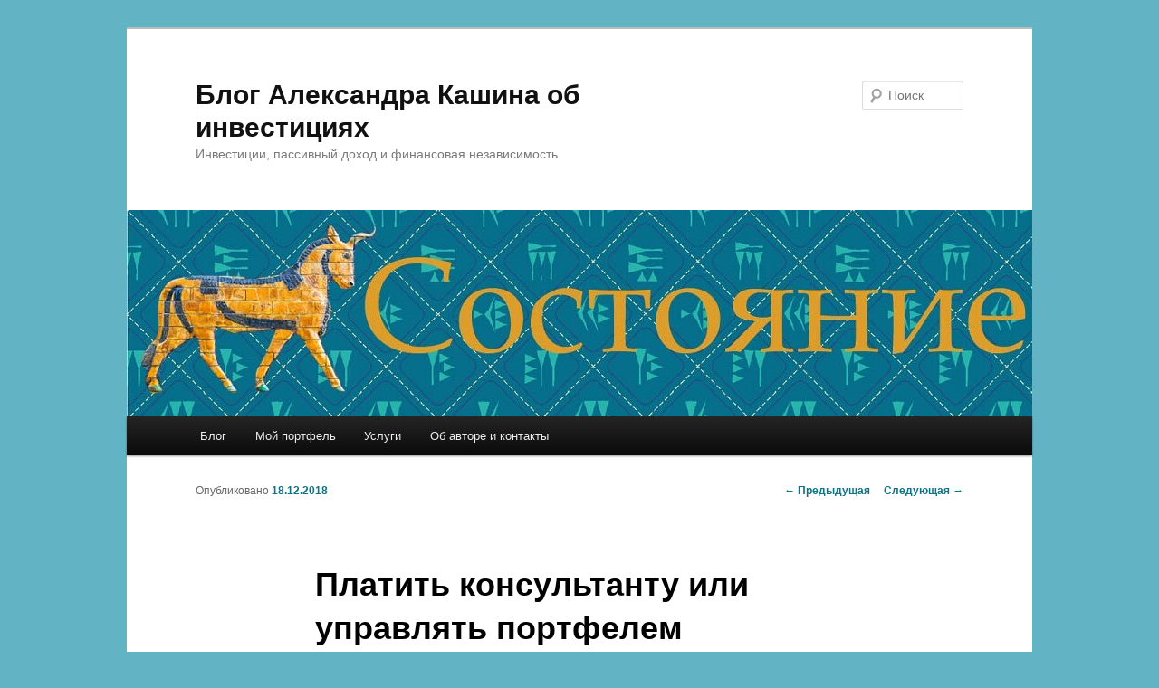

--- FILE ---
content_type: text/html; charset=UTF-8
request_url: https://sostoyanie.com/platit-konsultantu-ili-upravljat-portfelem-samostojatelno/
body_size: 18988
content:
<!DOCTYPE html>
<!--[if IE 6]>
<html id="ie6" lang="ru-RU">
<![endif]-->
<!--[if IE 7]>
<html id="ie7" lang="ru-RU">
<![endif]-->
<!--[if IE 8]>
<html id="ie8" lang="ru-RU">
<![endif]-->
<!--[if !(IE 6) & !(IE 7) & !(IE 8)]><!-->
<html lang="ru-RU">
<!--<![endif]-->
<head>
<meta charset="UTF-8" />
<meta name="viewport" content="width=device-width" />
<title>
Платить консультанту или управлять портфелем самостоятельно | Блог Александра Кашина об инвестициях	</title>
<link rel="profile" href="https://gmpg.org/xfn/11" />
<link rel="stylesheet" type="text/css" media="all" href="https://sostoyanie.com/wp-content/themes/twentyeleven/style.css?ver=20240716" />
<link rel="pingback" href="https://sostoyanie.com/xmlrpc.php">
<!--[if lt IE 9]>
<script src="https://sostoyanie.com/wp-content/themes/twentyeleven/js/html5.js?ver=3.7.0" type="text/javascript"></script>
<![endif]-->
<meta name='robots' content='max-image-preview:large' />
<link rel="alternate" type="application/rss+xml" title="Блог Александра Кашина об инвестициях &raquo; Лента" href="https://sostoyanie.com/feed/" />
<link rel="alternate" type="application/rss+xml" title="Блог Александра Кашина об инвестициях &raquo; Лента комментариев" href="https://sostoyanie.com/comments/feed/" />
<link rel="alternate" type="application/rss+xml" title="Блог Александра Кашина об инвестициях &raquo; Лента комментариев к &laquo;Платить консультанту или управлять портфелем самостоятельно&raquo;" href="https://sostoyanie.com/platit-konsultantu-ili-upravljat-portfelem-samostojatelno/feed/" />
<script type="text/javascript">
/* <![CDATA[ */
window._wpemojiSettings = {"baseUrl":"https:\/\/s.w.org\/images\/core\/emoji\/15.0.3\/72x72\/","ext":".png","svgUrl":"https:\/\/s.w.org\/images\/core\/emoji\/15.0.3\/svg\/","svgExt":".svg","source":{"concatemoji":"https:\/\/sostoyanie.com\/wp-includes\/js\/wp-emoji-release.min.js?ver=6.6.2"}};
/*! This file is auto-generated */
!function(i,n){var o,s,e;function c(e){try{var t={supportTests:e,timestamp:(new Date).valueOf()};sessionStorage.setItem(o,JSON.stringify(t))}catch(e){}}function p(e,t,n){e.clearRect(0,0,e.canvas.width,e.canvas.height),e.fillText(t,0,0);var t=new Uint32Array(e.getImageData(0,0,e.canvas.width,e.canvas.height).data),r=(e.clearRect(0,0,e.canvas.width,e.canvas.height),e.fillText(n,0,0),new Uint32Array(e.getImageData(0,0,e.canvas.width,e.canvas.height).data));return t.every(function(e,t){return e===r[t]})}function u(e,t,n){switch(t){case"flag":return n(e,"\ud83c\udff3\ufe0f\u200d\u26a7\ufe0f","\ud83c\udff3\ufe0f\u200b\u26a7\ufe0f")?!1:!n(e,"\ud83c\uddfa\ud83c\uddf3","\ud83c\uddfa\u200b\ud83c\uddf3")&&!n(e,"\ud83c\udff4\udb40\udc67\udb40\udc62\udb40\udc65\udb40\udc6e\udb40\udc67\udb40\udc7f","\ud83c\udff4\u200b\udb40\udc67\u200b\udb40\udc62\u200b\udb40\udc65\u200b\udb40\udc6e\u200b\udb40\udc67\u200b\udb40\udc7f");case"emoji":return!n(e,"\ud83d\udc26\u200d\u2b1b","\ud83d\udc26\u200b\u2b1b")}return!1}function f(e,t,n){var r="undefined"!=typeof WorkerGlobalScope&&self instanceof WorkerGlobalScope?new OffscreenCanvas(300,150):i.createElement("canvas"),a=r.getContext("2d",{willReadFrequently:!0}),o=(a.textBaseline="top",a.font="600 32px Arial",{});return e.forEach(function(e){o[e]=t(a,e,n)}),o}function t(e){var t=i.createElement("script");t.src=e,t.defer=!0,i.head.appendChild(t)}"undefined"!=typeof Promise&&(o="wpEmojiSettingsSupports",s=["flag","emoji"],n.supports={everything:!0,everythingExceptFlag:!0},e=new Promise(function(e){i.addEventListener("DOMContentLoaded",e,{once:!0})}),new Promise(function(t){var n=function(){try{var e=JSON.parse(sessionStorage.getItem(o));if("object"==typeof e&&"number"==typeof e.timestamp&&(new Date).valueOf()<e.timestamp+604800&&"object"==typeof e.supportTests)return e.supportTests}catch(e){}return null}();if(!n){if("undefined"!=typeof Worker&&"undefined"!=typeof OffscreenCanvas&&"undefined"!=typeof URL&&URL.createObjectURL&&"undefined"!=typeof Blob)try{var e="postMessage("+f.toString()+"("+[JSON.stringify(s),u.toString(),p.toString()].join(",")+"));",r=new Blob([e],{type:"text/javascript"}),a=new Worker(URL.createObjectURL(r),{name:"wpTestEmojiSupports"});return void(a.onmessage=function(e){c(n=e.data),a.terminate(),t(n)})}catch(e){}c(n=f(s,u,p))}t(n)}).then(function(e){for(var t in e)n.supports[t]=e[t],n.supports.everything=n.supports.everything&&n.supports[t],"flag"!==t&&(n.supports.everythingExceptFlag=n.supports.everythingExceptFlag&&n.supports[t]);n.supports.everythingExceptFlag=n.supports.everythingExceptFlag&&!n.supports.flag,n.DOMReady=!1,n.readyCallback=function(){n.DOMReady=!0}}).then(function(){return e}).then(function(){var e;n.supports.everything||(n.readyCallback(),(e=n.source||{}).concatemoji?t(e.concatemoji):e.wpemoji&&e.twemoji&&(t(e.twemoji),t(e.wpemoji)))}))}((window,document),window._wpemojiSettings);
/* ]]> */
</script>
<style id='wp-emoji-styles-inline-css' type='text/css'>

	img.wp-smiley, img.emoji {
		display: inline !important;
		border: none !important;
		box-shadow: none !important;
		height: 1em !important;
		width: 1em !important;
		margin: 0 0.07em !important;
		vertical-align: -0.1em !important;
		background: none !important;
		padding: 0 !important;
	}
</style>
<link rel='stylesheet' id='wp-block-library-css' href='https://sostoyanie.com/wp-includes/css/dist/block-library/style.min.css?ver=6.6.2' type='text/css' media='all' />
<style id='wp-block-library-theme-inline-css' type='text/css'>
.wp-block-audio :where(figcaption){color:#555;font-size:13px;text-align:center}.is-dark-theme .wp-block-audio :where(figcaption){color:#ffffffa6}.wp-block-audio{margin:0 0 1em}.wp-block-code{border:1px solid #ccc;border-radius:4px;font-family:Menlo,Consolas,monaco,monospace;padding:.8em 1em}.wp-block-embed :where(figcaption){color:#555;font-size:13px;text-align:center}.is-dark-theme .wp-block-embed :where(figcaption){color:#ffffffa6}.wp-block-embed{margin:0 0 1em}.blocks-gallery-caption{color:#555;font-size:13px;text-align:center}.is-dark-theme .blocks-gallery-caption{color:#ffffffa6}:root :where(.wp-block-image figcaption){color:#555;font-size:13px;text-align:center}.is-dark-theme :root :where(.wp-block-image figcaption){color:#ffffffa6}.wp-block-image{margin:0 0 1em}.wp-block-pullquote{border-bottom:4px solid;border-top:4px solid;color:currentColor;margin-bottom:1.75em}.wp-block-pullquote cite,.wp-block-pullquote footer,.wp-block-pullquote__citation{color:currentColor;font-size:.8125em;font-style:normal;text-transform:uppercase}.wp-block-quote{border-left:.25em solid;margin:0 0 1.75em;padding-left:1em}.wp-block-quote cite,.wp-block-quote footer{color:currentColor;font-size:.8125em;font-style:normal;position:relative}.wp-block-quote.has-text-align-right{border-left:none;border-right:.25em solid;padding-left:0;padding-right:1em}.wp-block-quote.has-text-align-center{border:none;padding-left:0}.wp-block-quote.is-large,.wp-block-quote.is-style-large,.wp-block-quote.is-style-plain{border:none}.wp-block-search .wp-block-search__label{font-weight:700}.wp-block-search__button{border:1px solid #ccc;padding:.375em .625em}:where(.wp-block-group.has-background){padding:1.25em 2.375em}.wp-block-separator.has-css-opacity{opacity:.4}.wp-block-separator{border:none;border-bottom:2px solid;margin-left:auto;margin-right:auto}.wp-block-separator.has-alpha-channel-opacity{opacity:1}.wp-block-separator:not(.is-style-wide):not(.is-style-dots){width:100px}.wp-block-separator.has-background:not(.is-style-dots){border-bottom:none;height:1px}.wp-block-separator.has-background:not(.is-style-wide):not(.is-style-dots){height:2px}.wp-block-table{margin:0 0 1em}.wp-block-table td,.wp-block-table th{word-break:normal}.wp-block-table :where(figcaption){color:#555;font-size:13px;text-align:center}.is-dark-theme .wp-block-table :where(figcaption){color:#ffffffa6}.wp-block-video :where(figcaption){color:#555;font-size:13px;text-align:center}.is-dark-theme .wp-block-video :where(figcaption){color:#ffffffa6}.wp-block-video{margin:0 0 1em}:root :where(.wp-block-template-part.has-background){margin-bottom:0;margin-top:0;padding:1.25em 2.375em}
</style>
<style id='classic-theme-styles-inline-css' type='text/css'>
/*! This file is auto-generated */
.wp-block-button__link{color:#fff;background-color:#32373c;border-radius:9999px;box-shadow:none;text-decoration:none;padding:calc(.667em + 2px) calc(1.333em + 2px);font-size:1.125em}.wp-block-file__button{background:#32373c;color:#fff;text-decoration:none}
</style>
<style id='global-styles-inline-css' type='text/css'>
:root{--wp--preset--aspect-ratio--square: 1;--wp--preset--aspect-ratio--4-3: 4/3;--wp--preset--aspect-ratio--3-4: 3/4;--wp--preset--aspect-ratio--3-2: 3/2;--wp--preset--aspect-ratio--2-3: 2/3;--wp--preset--aspect-ratio--16-9: 16/9;--wp--preset--aspect-ratio--9-16: 9/16;--wp--preset--color--black: #000;--wp--preset--color--cyan-bluish-gray: #abb8c3;--wp--preset--color--white: #fff;--wp--preset--color--pale-pink: #f78da7;--wp--preset--color--vivid-red: #cf2e2e;--wp--preset--color--luminous-vivid-orange: #ff6900;--wp--preset--color--luminous-vivid-amber: #fcb900;--wp--preset--color--light-green-cyan: #7bdcb5;--wp--preset--color--vivid-green-cyan: #00d084;--wp--preset--color--pale-cyan-blue: #8ed1fc;--wp--preset--color--vivid-cyan-blue: #0693e3;--wp--preset--color--vivid-purple: #9b51e0;--wp--preset--color--blue: #1982d1;--wp--preset--color--dark-gray: #373737;--wp--preset--color--medium-gray: #666;--wp--preset--color--light-gray: #e2e2e2;--wp--preset--gradient--vivid-cyan-blue-to-vivid-purple: linear-gradient(135deg,rgba(6,147,227,1) 0%,rgb(155,81,224) 100%);--wp--preset--gradient--light-green-cyan-to-vivid-green-cyan: linear-gradient(135deg,rgb(122,220,180) 0%,rgb(0,208,130) 100%);--wp--preset--gradient--luminous-vivid-amber-to-luminous-vivid-orange: linear-gradient(135deg,rgba(252,185,0,1) 0%,rgba(255,105,0,1) 100%);--wp--preset--gradient--luminous-vivid-orange-to-vivid-red: linear-gradient(135deg,rgba(255,105,0,1) 0%,rgb(207,46,46) 100%);--wp--preset--gradient--very-light-gray-to-cyan-bluish-gray: linear-gradient(135deg,rgb(238,238,238) 0%,rgb(169,184,195) 100%);--wp--preset--gradient--cool-to-warm-spectrum: linear-gradient(135deg,rgb(74,234,220) 0%,rgb(151,120,209) 20%,rgb(207,42,186) 40%,rgb(238,44,130) 60%,rgb(251,105,98) 80%,rgb(254,248,76) 100%);--wp--preset--gradient--blush-light-purple: linear-gradient(135deg,rgb(255,206,236) 0%,rgb(152,150,240) 100%);--wp--preset--gradient--blush-bordeaux: linear-gradient(135deg,rgb(254,205,165) 0%,rgb(254,45,45) 50%,rgb(107,0,62) 100%);--wp--preset--gradient--luminous-dusk: linear-gradient(135deg,rgb(255,203,112) 0%,rgb(199,81,192) 50%,rgb(65,88,208) 100%);--wp--preset--gradient--pale-ocean: linear-gradient(135deg,rgb(255,245,203) 0%,rgb(182,227,212) 50%,rgb(51,167,181) 100%);--wp--preset--gradient--electric-grass: linear-gradient(135deg,rgb(202,248,128) 0%,rgb(113,206,126) 100%);--wp--preset--gradient--midnight: linear-gradient(135deg,rgb(2,3,129) 0%,rgb(40,116,252) 100%);--wp--preset--font-size--small: 13px;--wp--preset--font-size--medium: 20px;--wp--preset--font-size--large: 36px;--wp--preset--font-size--x-large: 42px;--wp--preset--spacing--20: 0.44rem;--wp--preset--spacing--30: 0.67rem;--wp--preset--spacing--40: 1rem;--wp--preset--spacing--50: 1.5rem;--wp--preset--spacing--60: 2.25rem;--wp--preset--spacing--70: 3.38rem;--wp--preset--spacing--80: 5.06rem;--wp--preset--shadow--natural: 6px 6px 9px rgba(0, 0, 0, 0.2);--wp--preset--shadow--deep: 12px 12px 50px rgba(0, 0, 0, 0.4);--wp--preset--shadow--sharp: 6px 6px 0px rgba(0, 0, 0, 0.2);--wp--preset--shadow--outlined: 6px 6px 0px -3px rgba(255, 255, 255, 1), 6px 6px rgba(0, 0, 0, 1);--wp--preset--shadow--crisp: 6px 6px 0px rgba(0, 0, 0, 1);}:where(.is-layout-flex){gap: 0.5em;}:where(.is-layout-grid){gap: 0.5em;}body .is-layout-flex{display: flex;}.is-layout-flex{flex-wrap: wrap;align-items: center;}.is-layout-flex > :is(*, div){margin: 0;}body .is-layout-grid{display: grid;}.is-layout-grid > :is(*, div){margin: 0;}:where(.wp-block-columns.is-layout-flex){gap: 2em;}:where(.wp-block-columns.is-layout-grid){gap: 2em;}:where(.wp-block-post-template.is-layout-flex){gap: 1.25em;}:where(.wp-block-post-template.is-layout-grid){gap: 1.25em;}.has-black-color{color: var(--wp--preset--color--black) !important;}.has-cyan-bluish-gray-color{color: var(--wp--preset--color--cyan-bluish-gray) !important;}.has-white-color{color: var(--wp--preset--color--white) !important;}.has-pale-pink-color{color: var(--wp--preset--color--pale-pink) !important;}.has-vivid-red-color{color: var(--wp--preset--color--vivid-red) !important;}.has-luminous-vivid-orange-color{color: var(--wp--preset--color--luminous-vivid-orange) !important;}.has-luminous-vivid-amber-color{color: var(--wp--preset--color--luminous-vivid-amber) !important;}.has-light-green-cyan-color{color: var(--wp--preset--color--light-green-cyan) !important;}.has-vivid-green-cyan-color{color: var(--wp--preset--color--vivid-green-cyan) !important;}.has-pale-cyan-blue-color{color: var(--wp--preset--color--pale-cyan-blue) !important;}.has-vivid-cyan-blue-color{color: var(--wp--preset--color--vivid-cyan-blue) !important;}.has-vivid-purple-color{color: var(--wp--preset--color--vivid-purple) !important;}.has-black-background-color{background-color: var(--wp--preset--color--black) !important;}.has-cyan-bluish-gray-background-color{background-color: var(--wp--preset--color--cyan-bluish-gray) !important;}.has-white-background-color{background-color: var(--wp--preset--color--white) !important;}.has-pale-pink-background-color{background-color: var(--wp--preset--color--pale-pink) !important;}.has-vivid-red-background-color{background-color: var(--wp--preset--color--vivid-red) !important;}.has-luminous-vivid-orange-background-color{background-color: var(--wp--preset--color--luminous-vivid-orange) !important;}.has-luminous-vivid-amber-background-color{background-color: var(--wp--preset--color--luminous-vivid-amber) !important;}.has-light-green-cyan-background-color{background-color: var(--wp--preset--color--light-green-cyan) !important;}.has-vivid-green-cyan-background-color{background-color: var(--wp--preset--color--vivid-green-cyan) !important;}.has-pale-cyan-blue-background-color{background-color: var(--wp--preset--color--pale-cyan-blue) !important;}.has-vivid-cyan-blue-background-color{background-color: var(--wp--preset--color--vivid-cyan-blue) !important;}.has-vivid-purple-background-color{background-color: var(--wp--preset--color--vivid-purple) !important;}.has-black-border-color{border-color: var(--wp--preset--color--black) !important;}.has-cyan-bluish-gray-border-color{border-color: var(--wp--preset--color--cyan-bluish-gray) !important;}.has-white-border-color{border-color: var(--wp--preset--color--white) !important;}.has-pale-pink-border-color{border-color: var(--wp--preset--color--pale-pink) !important;}.has-vivid-red-border-color{border-color: var(--wp--preset--color--vivid-red) !important;}.has-luminous-vivid-orange-border-color{border-color: var(--wp--preset--color--luminous-vivid-orange) !important;}.has-luminous-vivid-amber-border-color{border-color: var(--wp--preset--color--luminous-vivid-amber) !important;}.has-light-green-cyan-border-color{border-color: var(--wp--preset--color--light-green-cyan) !important;}.has-vivid-green-cyan-border-color{border-color: var(--wp--preset--color--vivid-green-cyan) !important;}.has-pale-cyan-blue-border-color{border-color: var(--wp--preset--color--pale-cyan-blue) !important;}.has-vivid-cyan-blue-border-color{border-color: var(--wp--preset--color--vivid-cyan-blue) !important;}.has-vivid-purple-border-color{border-color: var(--wp--preset--color--vivid-purple) !important;}.has-vivid-cyan-blue-to-vivid-purple-gradient-background{background: var(--wp--preset--gradient--vivid-cyan-blue-to-vivid-purple) !important;}.has-light-green-cyan-to-vivid-green-cyan-gradient-background{background: var(--wp--preset--gradient--light-green-cyan-to-vivid-green-cyan) !important;}.has-luminous-vivid-amber-to-luminous-vivid-orange-gradient-background{background: var(--wp--preset--gradient--luminous-vivid-amber-to-luminous-vivid-orange) !important;}.has-luminous-vivid-orange-to-vivid-red-gradient-background{background: var(--wp--preset--gradient--luminous-vivid-orange-to-vivid-red) !important;}.has-very-light-gray-to-cyan-bluish-gray-gradient-background{background: var(--wp--preset--gradient--very-light-gray-to-cyan-bluish-gray) !important;}.has-cool-to-warm-spectrum-gradient-background{background: var(--wp--preset--gradient--cool-to-warm-spectrum) !important;}.has-blush-light-purple-gradient-background{background: var(--wp--preset--gradient--blush-light-purple) !important;}.has-blush-bordeaux-gradient-background{background: var(--wp--preset--gradient--blush-bordeaux) !important;}.has-luminous-dusk-gradient-background{background: var(--wp--preset--gradient--luminous-dusk) !important;}.has-pale-ocean-gradient-background{background: var(--wp--preset--gradient--pale-ocean) !important;}.has-electric-grass-gradient-background{background: var(--wp--preset--gradient--electric-grass) !important;}.has-midnight-gradient-background{background: var(--wp--preset--gradient--midnight) !important;}.has-small-font-size{font-size: var(--wp--preset--font-size--small) !important;}.has-medium-font-size{font-size: var(--wp--preset--font-size--medium) !important;}.has-large-font-size{font-size: var(--wp--preset--font-size--large) !important;}.has-x-large-font-size{font-size: var(--wp--preset--font-size--x-large) !important;}
:where(.wp-block-post-template.is-layout-flex){gap: 1.25em;}:where(.wp-block-post-template.is-layout-grid){gap: 1.25em;}
:where(.wp-block-columns.is-layout-flex){gap: 2em;}:where(.wp-block-columns.is-layout-grid){gap: 2em;}
:root :where(.wp-block-pullquote){font-size: 1.5em;line-height: 1.6;}
</style>
<link rel='stylesheet' id='twentyeleven-block-style-css' href='https://sostoyanie.com/wp-content/themes/twentyeleven/blocks.css?ver=20240621' type='text/css' media='all' />
<link rel="https://api.w.org/" href="https://sostoyanie.com/wp-json/" /><link rel="alternate" title="JSON" type="application/json" href="https://sostoyanie.com/wp-json/wp/v2/posts/10626" /><link rel="EditURI" type="application/rsd+xml" title="RSD" href="https://sostoyanie.com/xmlrpc.php?rsd" />
<meta name="generator" content="WordPress 6.6.2" />
<link rel="canonical" href="https://sostoyanie.com/platit-konsultantu-ili-upravljat-portfelem-samostojatelno/" />
<link rel='shortlink' href='https://sostoyanie.com/?p=10626' />
<link rel="alternate" title="oEmbed (JSON)" type="application/json+oembed" href="https://sostoyanie.com/wp-json/oembed/1.0/embed?url=https%3A%2F%2Fsostoyanie.com%2Fplatit-konsultantu-ili-upravljat-portfelem-samostojatelno%2F" />
<link rel="alternate" title="oEmbed (XML)" type="text/xml+oembed" href="https://sostoyanie.com/wp-json/oembed/1.0/embed?url=https%3A%2F%2Fsostoyanie.com%2Fplatit-konsultantu-ili-upravljat-portfelem-samostojatelno%2F&#038;format=xml" />
	<style>
		/* Link color */
		a,
		#site-title a:focus,
		#site-title a:hover,
		#site-title a:active,
		.entry-title a:hover,
		.entry-title a:focus,
		.entry-title a:active,
		.widget_twentyeleven_ephemera .comments-link a:hover,
		section.recent-posts .other-recent-posts a[rel="bookmark"]:hover,
		section.recent-posts .other-recent-posts .comments-link a:hover,
		.format-image footer.entry-meta a:hover,
		#site-generator a:hover {
			color: #0d7386;
		}
		section.recent-posts .other-recent-posts .comments-link a:hover {
			border-color: #0d7386;
		}
		article.feature-image.small .entry-summary p a:hover,
		.entry-header .comments-link a:hover,
		.entry-header .comments-link a:focus,
		.entry-header .comments-link a:active,
		.feature-slider a.active {
			background-color: #0d7386;
		}
	</style>
	<style type="text/css" id="custom-background-css">
body.custom-background { background-color: #62b3c3; }
</style>
	</head>

<body class="post-template-default single single-post postid-10626 single-format-standard custom-background wp-embed-responsive single-author singular two-column right-sidebar">
<div class="skip-link"><a class="assistive-text" href="#content">Перейти к основному содержимому</a></div><div id="page" class="hfeed">
	<header id="branding">
			<hgroup>
				<h1 id="site-title"><span><a href="https://sostoyanie.com/" rel="home">Блог Александра Кашина об инвестициях</a></span></h1>
				<h2 id="site-description">Инвестиции, пассивный доход и финансовая независимость</h2>
			</hgroup>

						<a href="https://sostoyanie.com/">
				<img src="https://sostoyanie.com/wp-content/uploads/2022/07/cropped-Обложка-короткая-1.jpg" width="1000" height="228" alt="Блог Александра Кашина об инвестициях" srcset="https://sostoyanie.com/wp-content/uploads/2022/07/cropped-Обложка-короткая-1.jpg 1000w, https://sostoyanie.com/wp-content/uploads/2022/07/cropped-Обложка-короткая-1-300x68.jpg 300w, https://sostoyanie.com/wp-content/uploads/2022/07/cropped-Обложка-короткая-1-768x175.jpg 768w, https://sostoyanie.com/wp-content/uploads/2022/07/cropped-Обложка-короткая-1-500x114.jpg 500w" sizes="(max-width: 1000px) 100vw, 1000px" decoding="async" fetchpriority="high" />			</a>
			
									<form method="get" id="searchform" action="https://sostoyanie.com/">
		<label for="s" class="assistive-text">Поиск</label>
		<input type="text" class="field" name="s" id="s" placeholder="Поиск" />
		<input type="submit" class="submit" name="submit" id="searchsubmit" value="Поиск" />
	</form>
			
			<nav id="access">
				<h3 class="assistive-text">Главное меню</h3>
				<div class="menu-osnovnoe-menju-container"><ul id="menu-osnovnoe-menju" class="menu"><li id="menu-item-15313" class="menu-item menu-item-type-custom menu-item-object-custom menu-item-home menu-item-15313"><a href="https://sostoyanie.com/">Блог</a></li>
<li id="menu-item-15314" class="menu-item menu-item-type-taxonomy menu-item-object-post_tag menu-item-15314"><a href="https://sostoyanie.com/tag/moj-portfel/">Мой портфель</a></li>
<li id="menu-item-15317" class="menu-item menu-item-type-post_type menu-item-object-page menu-item-15317"><a href="https://sostoyanie.com/shop/">Услуги</a></li>
<li id="menu-item-15318" class="menu-item menu-item-type-post_type menu-item-object-page menu-item-15318"><a href="https://sostoyanie.com/konktakty/">Об авторе и контакты</a></li>
</ul></div>			</nav><!-- #access -->
	</header><!-- #branding -->


	<div id="main">

		<div id="primary">
			<div id="content" role="main">

				
					<nav id="nav-single">
						<h3 class="assistive-text">Навигация по записям</h3>
						<span class="nav-previous"><a href="https://sostoyanie.com/vazhnaja-informacija-s-konferencii-investicionnyh-sovetnikov/" rel="prev"><span class="meta-nav">&larr;</span> Предыдущая</a></span>
						<span class="nav-next"><a href="https://sostoyanie.com/sdelochnoe-kratkosrochnoe-myshlenie-vrag-investora-v-akcii/" rel="next">Следующая <span class="meta-nav">&rarr;</span></a></span>
					</nav><!-- #nav-single -->

					
<article id="post-10626" class="post-10626 post type-post status-publish format-standard has-post-thumbnail hentry category-bez-rubriki tag-investicionnyj-portfel tag-investicionnyj-sovetnik tag-konsultant">
	<header class="entry-header">
		<h1 class="entry-title">Платить консультанту или управлять портфелем самостоятельно</h1>

				<div class="entry-meta">
			<span class="sep">Опубликовано </span><a href="https://sostoyanie.com/platit-konsultantu-ili-upravljat-portfelem-samostojatelno/" title="19:00" rel="bookmark"><time class="entry-date" datetime="2018-12-18T19:00:21+03:00">18.12.2018</time></a><span class="by-author"> <span class="sep"> автором </span> <span class="author vcard"><a class="url fn n" href="https://sostoyanie.com/author/admin/" title="Посмотреть все записи автора Александр Кашин" rel="author">Александр Кашин</a></span></span>		</div><!-- .entry-meta -->
			</header><!-- .entry-header -->

	<div class="entry-content">
		<p><img decoding="async" class="alignnone size-full wp-image-10627" src="https://sostoyanie.com/wp-content/uploads/2018/12/Depositphotos_231943800_m-2015.jpg" alt="Развилка выбор" width="1000" height="834" /></p>
<p>Приближается НГ, время подведения итогов и оплаты услуг многих консультантов Конечно, ЦБ РФ с новым законом об инвестиционных советниках спутал нам карты. Но надеюсь, что ситуация исправится в течение года, давайте поразмышляем так, как будто все консультанты вошли в реестр инвестиционных советников и работают в правовом поле.</p>
<p>Платить или нет? Извечный вопрос. Чтобы на него ответить, рассмотрим, какие выгоды получает клиент от консультанта, за что он платит.</p>
<p><span id="more-10626"></span></p>
<h2>1. Благодаря консультанту у клиента есть инвестиционный портфель, есть шанс на богатство</h2>
<p>Это главное, за что платит клиент. У большинства людей до прихода к консультанту вообще нет никаких сбережений, у многих &#8212; только депозиты, у единиц &#8212; хаотично собранный набор из акций, облигаций, фондов (сборная солянка).</p>
<p>Без консультанта подавляющее большинство так и не начнет инвестировать. А если начнет, то быстро разочаруется и бросит. А без инвестиций пассивного дохода, квартир, домов, обеспеченной жизни не бывает.</p>
<p>Консультант помогает развеять страх перед инвестициями, сделать первый шаг, рассказывает по этапам и раскладывает по полочкам, что и как сделать, неизвестность уходит, все становится понятным и прозрачным.</p>
<p>Тем клиентам, у которых уже был некоторый опыт в области инвестиций, консультант помогает построить структурированный диверсифицированный портфель, соответствующий их инвестиционным целям. Под &#171;структурированным&#187; я понимаю портфель, у которого есть стратегия (активная или пассивная, дивидендная или рост капитала), в котором у каждой акции, облигации, фонда есть идея: вы знаете зачем купили актив, в чем идея, плюсы и минусы бизнеса, какую доходность ожидать, когда выходить. Под &#171;диверсифицированным&#187; я понимаю портфель, в котором 10-15 эмитентов, есть доля облигаций, каждая отдельная акция не занимает слишком большую долю. При этом общий риск портфеля соответствует вашим целям и жизненным обстоятельствам.</p>
<p>Можно ли такой портфель построить самому, по книгам или интернету. Пожалуй, можно, только вы потратите на изучение материала и получение опыта 3 &#8212; 5 лет, без преувеличения. А если в ходе самостоятельных опытов вы получите убытки (как правило, из-за психологии), то обучение быстро закончится и вы завяжете с биржей навсегда.</p>
<h2>2.  Консультант помогает НЕ бросить инвестировать</h2>
<p>Рынок и биржа не дают никому гарантий, основное свойство рынка &#8212; это колебания цен, и больше вниз, чем вверх. Предположим, что вы сформировали портфель и ждете результата: роста портфеля &#8212; год, два, три. А результата нет, портфель в минусе. Вы разочарованы, перестаете вкладывать деньги, продаете все акции и бросаете инвестировать.</p>
<p>На четвертый год рынок вырастает в 2 раза.. И это не случайность, это правило, так ВСЕГДА бывает на рынке. Акция начинает расти тогда, когда вы ее продадите, и падать &#8212; когда вы ее купите.</p>
<p>Консультант помогает вам дождаться момента роста акций, достижения ими целевых цен, не дает продать хорошие компании на испуге при уходе цен в минусовую зону, побуждает продолжать инвестировать, дисциплинирует вносить взносы, не бросать даже когда кажется, что все плохо.</p>
<p>Психология &#8212; это 80% успеха на бирже. Биржей правят жадность и страх, и чем меньше знаний и опыта, тем больше клиентом владеют эти эмоции. Нужно, чтобы кто-то их компенсировал, иначе долгосрочных инвестиций не получится. Я думаю, что такого рода услуги консультанта стоят оплаты.</p>
<h2>3. Консультант помогает сделать выгодные инвестиции</h2>
<p>Если вы купите индексный портфель, то ваша доходность и риски будут средними, зато наверняка. А дивиденды будут небольшими (по индексу Мосбиржи 3-5% в среднем в год). Кому то этого достаточно, а кто-то хочет попробовать получить больше роста портфеля, либо хочет получать высокий пассивный доход. Тогда ему нужен активный портфель.</p>
<p>При построении активных портфелей роста капитала консультант стремится заработать больше, чем индекс <strong>на долгосрочном промежутке. </strong></p>
<p>Если ваша цель &#8212; пассивный доход, то портфель нужно построить таким образом, чтобы максимизировать дивиденды и купоны. При этом стоимость портфеля &#8212; вторична, поскольку вы не собираетесь его продавать, вам главное чтобы пассивный доход рос каждый год на 5-20%. Вам даже выгодно в период наполнения портфеля, чтобы акции не росли в цене. За те же деньги вы сможете купить больше акций с высокими дивидендами и еще сильнее увеличить пассивный доход.</p>
<p>Добиться роста портфеля выше индекса или максимальных дивидендов можно только путем выбора перспективных акций. Консультант изучает отчетность, бизнес компаний, следит за корпоративными событиями, и благодаря этому может сделать правильный выбор акций, тем самым достичь клиенту инвестиционных целей.</p>
<p>На изучении отчетов компании и отслеживании в ежедневном режиме корпоративных новостей уходит много времени. И если акции/облигации &#8212; не предмет вашего интереса, то не стоит тратить на это свое время. Клиенты как бы скидываются путем оплаты консультанту, &#171;делят косты&#187;, чтобы он осуществлял эту деятельность за них, на постоянной основе.</p>
<h2>4. Консультант следит за вашим портфелем</h2>
<p><strong>Почему в активном портфеле нельзя просто купить акции,  а нужно за ними следить каждый день</strong></p>
<p>Приведу в пример акции Алросы-Нюрбы. Это была отличная дивидендная акция, которая выросла с 50 000 руб. до 210 000 руб. благодаря своей устойчивой и растущей дивидендной политике. Она давала в одно время более 22 000 руб. дивидендов в год. Но в один прекрасный момент мажоритарий решил выкупить акции у крупного блокирующего акционера, и после выкупа перестал платить дивиденды. Я успел выйти на этой новости и после прочтения отчетности, по 148 000 руб. А акции Алросы Нюрбы до сих пор падают, уже стоят 80 000 руб. Если бы я не мониторил акции каждый день, то попал бы в убыток.</p>
<p>И такие ситуации могут произойти с любой компанией, даже относительно крупной, за исключением разве голубых фишек. Следить за портфелем нужно, &#171;купил и забыл&#187; &#8212; не работает при активном инвестировании.</p>
<p>Но даже исключив действия недружественных мажоритариев, у любой компании могут случится неприятности, убытки в бизнесе. Акции такой компании нужно своевременно продать. <em>Например, циклические отрасли стали и других ресурсов. Когда цены на сырьевые товары растут, цены их акций достигают заоблачных высот, а когда падают &#8212; обваливаются в десяток раз. Покупать циклические акции стоит &#8212; чтобы заработать на росте сырья, но нужно вовремя выйти, нельзя просто держать годами и терпеть. Определить, когда выходить &#8212; это требует знаний и наблюдения, которых у обычного инвестора нет.</em></p>
<p><strong>А что с пассивным инвестированием</strong></p>
<p>Если вы не хотите следить за акциями, то нужно создавать пассивные портфели из ПИФов либо ETF. Тогда, повторюсь, ваши результаты будут средними по рынку. Но даже пассивные портфели нужно ребалансировать.</p>
<p>Легко, когда речь идет о портфеле из двух составляющих: какие-либо индексный фонд акций и фонд облигаций. Но в жизни ситуация сложнее: покупается не один фонд акций, а сразу несколько  ETF: по странам (например, США, Китай, Индия, Европа), по капитализации (акции большой и малой капитализации), по выплате дивидендов (дивидендные или нет) и т.д. Еще в портфель добавляются фонды недвижимости (REIT) и фонды облигаций &#8212; тоже сразу несколько категорий. Так много составляющих в пассивном портфеле нужно для уменьшения его риска: допустим, чтобы когда рынок США (S&amp;P 500) будет падать, ваш портфель меньше пострадал. В таком сложном пассивном портфеле решение о ребалансировке становится также сложным и требует навыков для его принятия &#8212; какие конкретно фонды уже сокращать под целевую долю, а с какими возможно подождать, какие наращивать.</p>
<p>Чисто механические системы ребалансировки хороши в теории, но на практике нужно применять разум и давать себе какой то лаг для принятия решения. <em>Например, если на рынке недвижимости США вдруг начнется кризис, банкротства домохозяйств и ипотечных банков, то вы будете докупать упавшие в цене REIT, руководствуясь механической системой ребалансировки? Или все таки подождете до завершения или стабилизации ипотечного кризиса? Есть же правило: не ловите падающие ножи.</em></p>
<h2>5. Как я отношусь к тому, что комиссия консультанта уменьшает доходность портфеля клиента</h2>
<p><strong>Начнем с психологического</strong>. Почему то деньги, прямо уплаченные консультанту, тяжелее воспринимаются, чем скрытые комиссии ПИФов, страховок unit linked и т.д. В ПИФах и страховых с вас спишут гораздо больше (не 1% как консультанту, а 4-5% в год), но не заметно. И вас это не будет волновать, вы не будете столько раздумывать, как перед тем как заплатить прямо консультанту. Мне кажется, что гораздо лучше честная и прозрачная оплата, чем скрытые завуалированные комиссии.</p>
<p>По всему миру принцип работы, когда клиент платит прямо и только консультанту (fee only) &#8212; приветствуется. Только такой принцип может обеспечить независимость консультанта при принятии решений. В противном случае консультант будет &#171;бесплатно&#187; продавать вам продукты со скрытыми конскими комиссиями партнеров.</p>
<p><strong>Теперь по размеру комиссий</strong></p>
<p>В среднем по рынку комиссия консультантов по сопровождению инвестиционного портфеля колеблется около 1%. За маленькие портфели (меньше 1 млн. руб.) будет немного дороже, за большие (от 500 000$ и выше) &#8212; дешевле, в плоть до 0,5%, но это самый минимум. При этом многие известные консультанты не принимают клиентов к себе на обслуживание с портфелем меньше 500 000$, и я их понимаю, так как лучше сосредоточиться на 20 клиентах, которые дают 80% прибыли, чем обслуживать 80 клиентов, которые приносят 20%. Закон Парето. При этом клиенты с небольшими портфелями как правило более требовательные, больше боятся за свои деньги, в связи с чем консультанту тяжелее работать</p>
<p>А я принимаю клиентов даже с нуля, поскольку хочу помочь им вырастить большой портфель.</p>
<p><strong>Если у вас активный портфель (роста капитала или дивидендный)</strong></p>
<p>Комиссия консультанта в 1% оправдывается более высоким ростом портфеля, чем индекс, или более высокими дивидендами. К примеру, при долгосрочном инвестировании (минимум 5-7 лет, а лучше 10), активный портфель при благоприятных условиях рынка, может расти с темпом 20-25% в год, в 10 раз за 10 лет. А дивидендный давать подобную дивидендную доходность на капитал.</p>
<p>Но только на долгосрочной перспективе. В краткосрочном периоде инвестиционный портфель может себя вести по-другому, проигрывать рынку. При этом нужно понимать, что инвестиционный портфель не может быть полностью свободным от рынка: если индекс Мосбиржи упал, то ваш портфель не может вырасти, поскольку он состоит из акций, входящих в этот индекс. Задача консультанта для портфеля роста капитала, чтобы при падении рынка ваш портфель упал меньше, а при росте &#8212; вырос больше индекса.</p>
<p><strong>Если у вас пассивный портфель</strong></p>
<p>Комиссия может быть меньше &#8212; минималка за составление портфеля + 0,5%, если пополнения иребалансировка не частая (раз в полгода). При более частом пополнении портфеля, чаще нужно его анализировать и принимать решения, значит комиссия будет приближаться к 1%, как по активным портфелям. Тем более, если в активный портфель добавляется активная часть (например, отдельные иностранные акции).</p>
<p><strong>На начальных этапах инвестирования комиссия консультанта будет чувствоваться.</strong> Надо больше вкладывать и дольше инвестировать. Тогда ее станет все меньше в % относительно капитала, и она станет незаметна.</p>
<p>Устанавливать меньшие комиссии, чем озвученные, консультанты не станут, так как это индивидуальное обслуживание, а не коллективный безликий ПИФ. Кроме того, есть у консультант есть расходы, которые он несет постоянно: налоги, страховые взносы, подписки на сервисы по акциям, членство в ассоциациях, обучение, чтобы лучше клиентам оказывать услуги, ведение сайта, маркетинговые расходы и т.д. Все эти расходы вызваны консалтингом, оказанием услуг, значит они должны покрываться доходами от продажи услуг.</p>
<p>Также есть минимальная плата, ниже которой состоятельный человек вообще не готов работать. Вот почему есть минимальная стоимость обслуживания портфеля. Вы же не хотите, чтобы вас обслуживал &#171;голодранец&#187;, который не достиг успеха в жизни, но за 3 рубля. Какой смысл от таких &#171;инвестиционных&#187; услуг.</p>
<p>Тем более речь идет о зарабатывании денег, о богатстве, а не о социальной помощи населению и благотворительности. Зарабатывание денег, сколачивание капитала не может быть бесплатным. Оно требует расходов, это закон бизнеса. Любой бизнесмен понимает, что если он не будет платить хорошую зарплату профессиональным работникам, то его бизнес не будет работать. Чем меньше зарплата, тем хуже и безолабернее будут сотрудники. Такая &#171;экономия&#187; выйдет боком.</p>
<p>В итоге, полагаю, что разумные комиссии консультанта нужно воспринимать нормально, не скупиться, поскольку хороший консультант помогает вам делать деньги и становиться богатым.</p>
<p><strong>Почему я не ставлю комиссию в зависимость от результата (роста портфеля или дохода)</strong></p>
<p>Причин несколько.</p>
<p>1. Инвестирование &#8212; это не трейдинг, форекс и спекуляции.</p>
<p>Только там &#171;управляющие&#187; берут 20% от прибыли. В портфельном инвестировании это не принято.</p>
<p>2. Комиссия консультанта небольшая (1%), причин ее делить еще на постоянную часть и премию нет возможности. Нужно тогда сильно увеличивать % комиссии.</p>
<p>Как уже говорилось, у консультанта есть постоянные расходы, также есть стоимость его труда, ежедневной работы. Если работа выполнена, она не может стать бесплатной по итогам года. Сама работа консультанта имеет ценность для клиента (см. начало статьи), ценность не может быть подарена в рыночных отношениях.</p>
<p>3. Результат инвестирования определяется рынком, а не консультантом</p>
<p>Консультант при сопровождении портфеля создает условия для того, чтобы портфель вырос и/или дал высокий дивидендный доход. Он выбирает акции, их мониторит. Но сбудется или нет рост рынка, и тем более в какой период &#8212; зависит от самого рынка. Гарантий доходности при инвестировании нет, и никто не имеет права давать их.</p>
<p><strong>Выводы:</strong></p>
<ol>
<li>Решать вам, платить консультанту или управлять портфелем самостоятельно. Но особенно на начальных этапах 3-5 лет неопытному инвестору консультант нужен.</li>
<li>Консультант помогает клиенту:</li>
</ol>
<ul>
<li>создать инвестиционный портфель</li>
<li>не бросить инвестировать</li>
<li>сделать инвестиции выгодными и эффективными</li>
<li>отслеживать портфель и не допускать ошибок</li>
</ul>
<p>3. разумные комиссии консультанта нужно воспринимать нормально, не скупиться, поскольку хороший консультант помогает вам делать деньги и становиться богатым.</p>
			</div><!-- .entry-content -->

	<footer class="entry-meta">
		Запись опубликована автором <a href="https://sostoyanie.com/author/admin/">Александр Кашин</a> в рубрике <a href="https://sostoyanie.com/category/bez-rubriki/" rel="category tag">Без рубрики</a> с метками <a href="https://sostoyanie.com/tag/investicionnyj-portfel/" rel="tag">инвестиционный портфель</a>, <a href="https://sostoyanie.com/tag/investicionnyj-sovetnik/" rel="tag">инвестиционный советник</a>, <a href="https://sostoyanie.com/tag/konsultant/" rel="tag">консультант</a>. Добавьте в закладки <a href="https://sostoyanie.com/platit-konsultantu-ili-upravljat-portfelem-samostojatelno/" title="Постоянная ссылка: Платить консультанту или управлять портфелем самостоятельно" rel="bookmark">постоянную ссылку</a>.
		
			</footer><!-- .entry-meta -->
</article><!-- #post-10626 -->

						<div id="comments">
	
	
	
		<div id="respond" class="comment-respond">
		<h3 id="reply-title" class="comment-reply-title">Добавить комментарий <small><a rel="nofollow" id="cancel-comment-reply-link" href="/platit-konsultantu-ili-upravljat-portfelem-samostojatelno/#respond" style="display:none;">Отменить ответ</a></small></h3><form action="https://sostoyanie.com/wp-comments-post.php" method="post" id="commentform" class="comment-form"><p class="comment-notes"><span id="email-notes">Ваш адрес email не будет опубликован.</span> <span class="required-field-message">Обязательные поля помечены <span class="required">*</span></span></p><p class="comment-form-comment"><label for="comment">Комментарий <span class="required">*</span></label> <textarea id="comment" name="comment" cols="45" rows="8" maxlength="65525" required="required"></textarea></p><p class="comment-form-author"><label for="author">Имя <span class="required">*</span></label> <input id="author" name="author" type="text" value="" size="30" maxlength="245" autocomplete="name" required="required" /></p>
<p class="comment-form-email"><label for="email">Email <span class="required">*</span></label> <input id="email" name="email" type="text" value="" size="30" maxlength="100" aria-describedby="email-notes" autocomplete="email" required="required" /></p>
<p class="comment-form-url"><label for="url">Сайт</label> <input id="url" name="url" type="text" value="" size="30" maxlength="200" autocomplete="url" /></p>
<p class="comment-form-cookies-consent"><input id="wp-comment-cookies-consent" name="wp-comment-cookies-consent" type="checkbox" value="yes" /> <label for="wp-comment-cookies-consent">Сохранить моё имя, email и адрес сайта в этом браузере для последующих моих комментариев.</label></p>
<p class="form-submit"><input name="submit" type="submit" id="submit" class="submit" value="Отправить комментарий" /> <input type='hidden' name='comment_post_ID' value='10626' id='comment_post_ID' />
<input type='hidden' name='comment_parent' id='comment_parent' value='0' />
</p></form>	</div><!-- #respond -->
	
</div><!-- #comments -->

				
			</div><!-- #content -->
		</div><!-- #primary -->


	</div><!-- #main -->

	<footer id="colophon">

			
<div id="supplementary" class="one">
		<div id="first" class="widget-area" role="complementary">
		<aside id="block-15" class="widget widget_block"><p><small>© Кашин А.А., 2015-2023</small></p></aside>	</div><!-- #first .widget-area -->
	
	
	</div><!-- #supplementary -->

			<div id="site-generator">
								<a class="privacy-policy-link" href="https://sostoyanie.com/privacy-policy/" rel="privacy-policy">Политика конфиденциальности</a><span role="separator" aria-hidden="true"></span>				<a href="https://ru.wordpress.org/" class="imprint" title="Современная персональная платформа для публикаций">
					Сайт работает на WordPress				</a>
			</div>
	</footer><!-- #colophon -->
</div><!-- #page -->

<script type="text/javascript" src="https://sostoyanie.com/wp-includes/js/comment-reply.min.js?ver=6.6.2" id="comment-reply-js" async="async" data-wp-strategy="async"></script>

</body>
</html>
